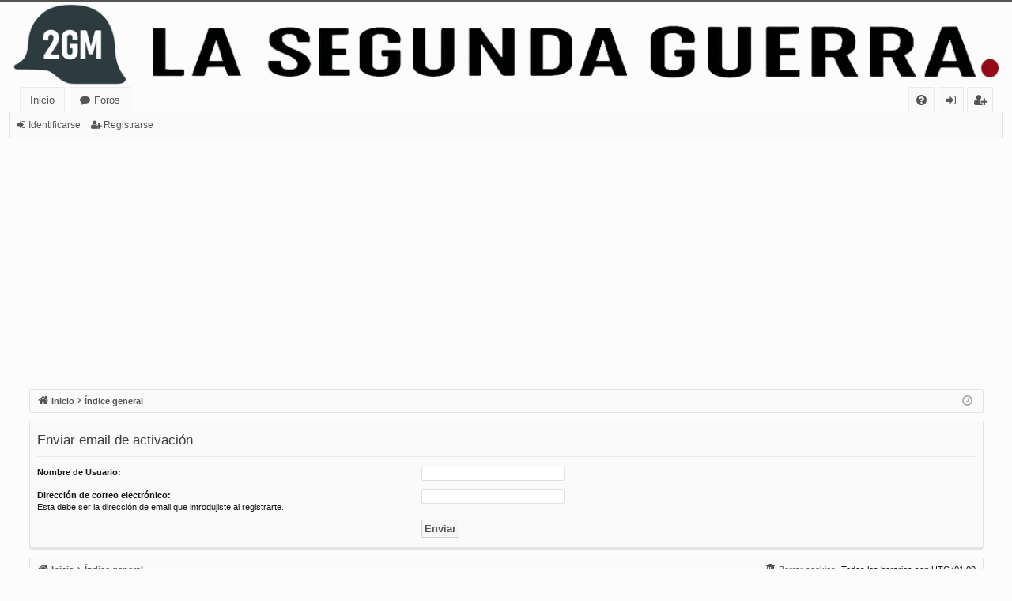

--- FILE ---
content_type: text/html; charset=utf-8
request_url: https://www.google.com/recaptcha/api2/aframe
body_size: 268
content:
<!DOCTYPE HTML><html><head><meta http-equiv="content-type" content="text/html; charset=UTF-8"></head><body><script nonce="8OM_4G3JgYx5lel04fNBEg">/** Anti-fraud and anti-abuse applications only. See google.com/recaptcha */ try{var clients={'sodar':'https://pagead2.googlesyndication.com/pagead/sodar?'};window.addEventListener("message",function(a){try{if(a.source===window.parent){var b=JSON.parse(a.data);var c=clients[b['id']];if(c){var d=document.createElement('img');d.src=c+b['params']+'&rc='+(localStorage.getItem("rc::a")?sessionStorage.getItem("rc::b"):"");window.document.body.appendChild(d);sessionStorage.setItem("rc::e",parseInt(sessionStorage.getItem("rc::e")||0)+1);localStorage.setItem("rc::h",'1769039381313');}}}catch(b){}});window.parent.postMessage("_grecaptcha_ready", "*");}catch(b){}</script></body></html>

--- FILE ---
content_type: application/javascript; charset=utf-8
request_url: https://fundingchoicesmessages.google.com/f/AGSKWxUii73-8BJ6XQpE4vnkxrP6z588gdn-PYrEEbY0Gms_8OOIzMkGh2FYbMxMpd2ACiTyg3kkLDsAkW-lNktvVTmbCLfWis0A6xh_hcFgZrh_lmL83a1GdQ0JOfpzKvjqqXD3ddcSXLy23YQ-6G1QTjU06Nyep4yqtQtQnqBKB2H-T99aKDMZ2rD9WZA=/_/customerad_/yieldmo-/adservices.-right-ad.-adsonar.
body_size: -1291
content:
window['263cc09e-2004-4aa2-ae49-12d9e975ee94'] = true;